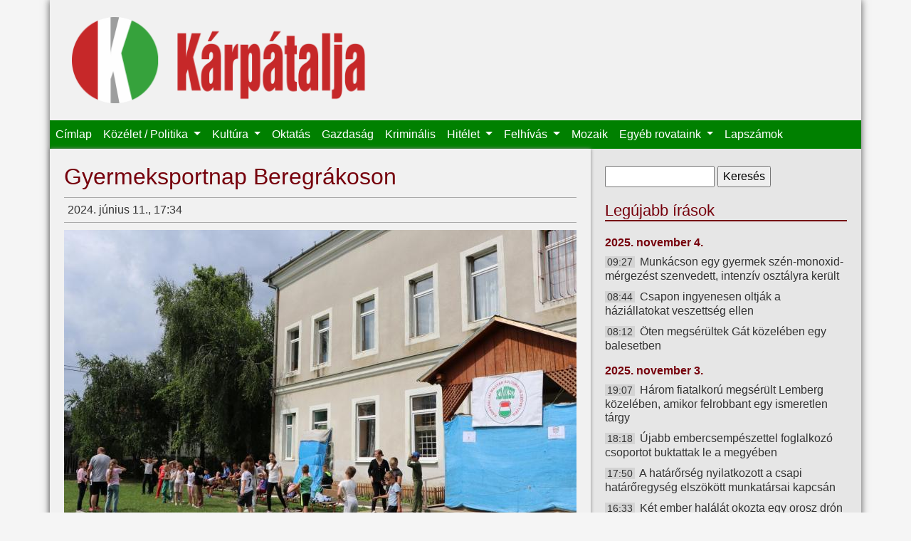

--- FILE ---
content_type: text/html; charset=utf-8
request_url: https://karpataljalap.net/2024/06/11/gyermeksportnap-beregrakoson
body_size: 7031
content:
<!DOCTYPE html>
<html lang="hu">

<head profile="http://www.w3.org/1999/xhtml/vocab">
    <meta charset="utf-8">
    <meta name="viewport" content="width=device-width, initial-scale=1, shrink-to-fit=no">
    <meta http-equiv="Content-Type" content="text/html; charset=utf-8" />
<link rel="shortcut icon" href="https://karpataljalap.net/sites/all/themes/karpatalja/favicon.ico" type="image/vnd.microsoft.icon" />
<meta name="description" content="Kárpátalja online" />
<link rel="canonical" href="https://karpataljalap.net/2024/06/11/gyermeksportnap-beregrakoson" />
<link rel="shortlink" href="https://karpataljalap.net/node/69232" />
<meta http-equiv="content-language" content="hu" />
<meta property="og:site_name" content="Kárpátalja" />
<meta property="og:url" content="https://karpataljalap.net/node/69232" />
<meta property="og:type" content="article" />
<meta property="og:title" content="Gyermeksportnap Beregrákoson" />
<meta property="og:description" content="A Kárpátaljai Magyar Kulturális Szövetség (KMKSZ) Beregrákosi Alapszervezete a helyi gimnázium udvarán szervezett sportnapot." />
<meta property="og:updated_time" content="2024-06-11T17:35:01+02:00" />
<meta property="og:image" content="https://karpataljalap.net/sites/default/files/2024/06/11/kepek/Lightweight%20cron%20handler/gyermeksportnap-beregrakosonz.jpg" />
<meta property="og:image" content="https://karpataljalap.net/sites/default/files/2024/06/11/kepek/Lightweight%20cron%20handler/gyermeksportnap-beregrakosonz_0.jpg" />
<meta property="og:image" content="https://karpataljalap.net/sites/default/files/2024/06/11/kepek/Lightweight%20cron%20handler/gyermeksportnap-beregrakosonz_1.jpg" />
<meta property="og:image" content="https://karpataljalap.net/karpatalja_fb.jpg" />
<meta property="article:published_time" content="2024-06-11T17:34:35+02:00" />
<meta property="article:modified_time" content="2024-06-11T17:35:01+02:00" />
    <title>Gyermeksportnap Beregrákoson | Kárpátalja</title>
    <link type="text/css" rel="stylesheet" href="https://karpataljalap.net/sites/default/files/css/css_xE-rWrJf-fncB6ztZfd2huxqgxu4WO-qwma6Xer30m4.css" media="all" />
<link type="text/css" rel="stylesheet" href="https://karpataljalap.net/sites/default/files/css/css_5pO73qc-z-zv4xoH8aIAp_Prq1thKg1qz9beR7eKaZg.css" media="all" />
<link type="text/css" rel="stylesheet" href="https://karpataljalap.net/sites/default/files/css/css_84XVEAVlaT8kwyC9l1wf0xUTJeEfZFaFIQeU81zvKTE.css" media="all" />
<link type="text/css" rel="stylesheet" href="https://karpataljalap.net/sites/default/files/css/css_qK71KSDRW3vDa--wBXv5Zfc-fLgXcoT81VXPncF3IKE.css" media="all" />
    <script type="text/javascript" src="//ajax.googleapis.com/ajax/libs/jquery/1.10.2/jquery.min.js"></script>
<script type="text/javascript">
<!--//--><![CDATA[//><!--
window.jQuery || document.write("<script src='/sites/all/modules/jquery_update/replace/jquery/1.10/jquery.min.js'>\x3C/script>")
//--><!]]>
</script>
<script type="text/javascript" src="https://karpataljalap.net/sites/default/files/js/js_Hfha9RCTNm8mqMDLXriIsKGMaghzs4ZaqJPLj2esi7s.js"></script>
<script type="text/javascript" src="https://karpataljalap.net/sites/default/files/js/js_CHyih5wYCJakJEd60obUewTPHjsfkt9FBCocSm7nnm4.js"></script>
<script type="text/javascript" src="https://karpataljalap.net/sites/default/files/js/js_WTIAP8a0tDZdhpvHwhd5Wt73fI0OA3HM91GU_1QyOl4.js"></script>
<script type="text/javascript" src="https://karpataljalap.net/sites/default/files/js/js_uomwtMRULm9-V6InIYaRqEHo7mLmdTdzoCw-18HobDQ.js"></script>
<script type="text/javascript">
<!--//--><![CDATA[//><!--
jQuery.extend(Drupal.settings, {"basePath":"\/","pathPrefix":"","setHasJsCookie":0,"ajaxPageState":{"theme":"karpatalja","theme_token":"nRLeHuZ2PtKC3cMncyQ0XtPGrV1gaza1s97wkCFR8VU","jquery_version":"1.10","js":{"\/\/ajax.googleapis.com\/ajax\/libs\/jquery\/1.10.2\/jquery.min.js":1,"0":1,"misc\/jquery-extend-3.4.0.js":1,"misc\/jquery-html-prefilter-3.5.0-backport.js":1,"misc\/jquery.once.js":1,"misc\/drupal.js":1,"sites\/all\/modules\/jquery_update\/replace\/ui\/external\/jquery.cookie.js":1,"sites\/all\/modules\/jquery_update\/replace\/misc\/jquery.form.min.js":1,"misc\/form-single-submit.js":1,"misc\/ajax.js":1,"sites\/all\/modules\/jquery_update\/js\/jquery_update.js":1,"public:\/\/languages\/hu_HeddZ1M8DVCvDM5Gm0bKyRGy7TDoiCnEFGw5_UR0_E8.js":1,"sites\/all\/libraries\/colorbox\/jquery.colorbox-min.js":1,"sites\/all\/modules\/colorbox\/js\/colorbox.js":1,"sites\/all\/modules\/views\/js\/base.js":1,"misc\/progress.js":1,"sites\/all\/modules\/views\/js\/ajax_view.js":1,"sites\/all\/themes\/karpatalja\/js\/bootstrap.bundle.js":1},"css":{"modules\/system\/system.base.css":1,"modules\/system\/system.menus.css":1,"modules\/system\/system.messages.css":1,"modules\/system\/system.theme.css":1,"modules\/field\/theme\/field.css":1,"modules\/node\/node.css":1,"modules\/search\/search.css":1,"modules\/user\/user.css":1,"sites\/all\/modules\/views\/css\/views.css":1,"sites\/all\/modules\/ckeditor\/css\/ckeditor.css":1,"sites\/all\/libraries\/colorbox\/example3\/colorbox.css":1,"sites\/all\/modules\/ctools\/css\/ctools.css":1,"sites\/all\/themes\/karpatalja\/css\/bootstrap.css":1,"sites\/all\/themes\/karpatalja\/css\/style.css":1}},"colorbox":{"transition":"elastic","speed":"350","opacity":"0.85","slideshow":false,"slideshowAuto":true,"slideshowSpeed":"2500","slideshowStart":"start slideshow","slideshowStop":"stop slideshow","current":"{current} \/ {total}","previous":"\u00ab El\u0151z\u0151","next":"K\u00f6vetkez\u0151 \u00bb","close":"Bez\u00e1r\u00e1s","overlayClose":true,"returnFocus":true,"maxWidth":"100%","maxHeight":"100%","initialWidth":"300","initialHeight":"100","fixed":true,"scrolling":true,"mobiledetect":false,"mobiledevicewidth":"480px","file_public_path":"\/sites\/default\/files","specificPagesDefaultValue":"admin*\nimagebrowser*\nimg_assist*\nimce*\nnode\/add\/*\nnode\/*\/edit\nprint\/*\nprintpdf\/*\nsystem\/ajax\nsystem\/ajax\/*"},"views":{"ajax_path":"\/views\/ajax","ajaxViews":{"views_dom_id:2c303dc89f9e941ed8b3ec969645b981":{"view_name":"legujabb","view_display_id":"ido","view_args":"","view_path":"node\/69232","view_base_path":"cikkek-idorendben","view_dom_id":"2c303dc89f9e941ed8b3ec969645b981","pager_element":0},"views_dom_id:e784b2d4145e2bccc5dc267c569d7774":{"view_name":"felhivas","view_display_id":"block","view_args":"","view_path":"node\/69232","view_base_path":null,"view_dom_id":"e784b2d4145e2bccc5dc267c569d7774","pager_element":0}}},"urlIsAjaxTrusted":{"\/views\/ajax":true,"\/2024\/06\/11\/gyermeksportnap-beregrakoson":true}});
//--><!]]>
</script>
</head>

<body class="html not-front not-logged-in no-sidebars page-node page-node- page-node-69232 node-type-article" >

    <div id="page" class="container">
    <div id="header">

        <div id="logo" class="col-8 col-md-5">
            <a href="/" title="Címlap">
                <img class="col-12" src="https://karpataljalap.net/sites/all/themes/karpatalja/logo.png" alt="Címlap"/>
            </a>
        </div>

        <nav id="main-menu" class="navbar navbar-expand-lg navbar-dark">
            <button class="navbar-toggler" type="button" data-toggle="collapse" data-target="#toggle-main-menu"
                    aria-controls="toggle-main-menu" aria-expanded="false" aria-label="Toggle navigation">
                <span class="navbar-toggler-icon"></span>
            </button>
            <div class="collapse navbar-collapse" id="toggle-main-menu">
                  <div class="region region-navbar">
    <div id="block-system-main-menu" class="block block-system block-menu">

    
  <div class="content">
    <ul class="navbar-nav"><li class="nav-item"><a href="/" class="nav-link">Címlap</a></li>
<li class="nav-item dropdown"><a href="/karpatalja" class="nav-link dropdown-toggle">Közélet / Politika <span class="caret"></span></a><ul class="dropdown-menu"><li class="nav-item"><a href="/karpatalja" class="nav-link">Kárpátalja</a></li>
<li class="nav-item"><a href="/ukrajna" class="nav-link">Ukrajna</a></li>
<li class="nav-item"><a href="/magyarorszag" class="nav-link">Magyarország</a></li>
<li class="nav-item"><a href="/europa-vilag" class="nav-link">Európa / Világ</a></li>
<li class="nav-item"><a href="/regiok" class="nav-link">Régiók</a></li>
<li class="nav-item"><a href="/jegyzet" class="nav-link">Jegyzet</a></li>
</ul></li>
<li class="nav-item dropdown"><a href="/kultura" class="nav-link dropdown-toggle">Kultúra <span class="caret"></span></a><ul class="dropdown-menu"><li class="nav-item"><a href="/szinhaz" class="nav-link">Színház</a></li>
<li class="nav-item"><a href="/eletkepek" class="nav-link">Életképek</a></li>
<li class="nav-item"><a href="/versajanlo" class="nav-link">Versajánló</a></li>
</ul></li>
<li class="nav-item"><a href="/oktatas" class="nav-link">Oktatás</a></li>
<li class="nav-item"><a href="/gazdasag" class="nav-link">Gazdaság</a></li>
<li class="nav-item"><a href="/kriminalis" class="nav-link">Kriminális</a></li>
<li class="nav-item dropdown"><a href="/hitelet" class="nav-link dropdown-toggle">Hitélet <span class="caret"></span></a><ul class="dropdown-menu"><li class="nav-item"><a href="/vasarnapi-uzenet" class="nav-link">Vasárnapi üzenet</a></li>
</ul></li>
<li class="nav-item dropdown"><a href="/felhivas" class="nav-link dropdown-toggle">Felhívás <span class="caret"></span></a><ul class="dropdown-menu"><li class="nav-item"><a href="/programajanlo" class="nav-link">Programajánló</a></li>
</ul></li>
<li class="nav-item"><a href="/mozaik" class="nav-link">Mozaik</a></li>
<li class="nav-item dropdown"><span class="nav-link dropdown-toggle nolink" tabindex="0">Egyéb rovataink <span class="caret"></span></span><ul class="dropdown-menu"><li class="nav-item"><a href="/jogi-tanacsado" class="nav-link">Jogi tanácsadó</a></li>
<li class="nav-item"><a href="/gazdasarok" class="nav-link">Gazdasarok</a></li>
<li class="nav-item"><a href="/sport" class="nav-link">Sport</a></li>
<li class="nav-item"><a href="/multidezo" class="nav-link">Múltidéző</a></li>
<li class="nav-item"><a href="/az-orvos-valaszol" class="nav-link">Az orvos válaszol</a></li>
<li class="nav-item"><a href="/az-allatorvos-valaszol" class="nav-link">Az állatorvos válaszol</a></li>
</ul></li>
<li class="nav-item"><a href="/archivum" class="nav-link">Lapszámok</a></li>
</ul>  </div>
</div>
  </div>
            </div>
        </nav>

    </div>


    
    <div class="row">

        <div id="content" class="col-12 col-md-8">

                            <div class="tabs">
                                    </div>
            
                            <h1 class="title" id="page-title"> Gyermeksportnap Beregrákoson </h1>
            
            
                              <div class="region region-content">
    <div class="node-head-full">2024. június 11., 17:34   <div class="fb-share-button" data-type="button_count" data-href="https://karpataljalap.net/node/69232" style="float: right;"></div></div><div class="field field-name-field-image field-type-image field-label-hidden"><div class="field-items"><div class="field-item even" rel="og:image rdfs:seeAlso" resource="https://karpataljalap.net/sites/default/files/2024/06/11/kepek/Lightweight%20cron%20handler/gyermeksportnap-beregrakosonz.jpg"><a href="https://karpataljalap.net/sites/default/files/styles/large/public/2024/06/11/kepek/Lightweight%20cron%20handler/gyermeksportnap-beregrakosonz.jpg?itok=5VZSL2wK" title="Gyermeksportnap Beregrákoson" class="colorbox" data-colorbox-gallery="gallery-node-69232-ccUVZdLiRzo" data-cbox-img-attrs="{&quot;title&quot;: &quot;&quot;, &quot;alt&quot;: &quot;&quot;}"><img typeof="foaf:Image" src="https://karpataljalap.net/sites/default/files/styles/medium/public/2024/06/11/kepek/Lightweight%20cron%20handler/gyermeksportnap-beregrakosonz.jpg?itok=uPWoAJGQ" width="720" height="480" alt="" title="" /></a></div><div class="field-item odd" rel="og:image rdfs:seeAlso" resource="https://karpataljalap.net/sites/default/files/2024/06/11/kepek/Lightweight%20cron%20handler/gyermeksportnap-beregrakosonz_0.jpg"><a href="https://karpataljalap.net/sites/default/files/styles/large/public/2024/06/11/kepek/Lightweight%20cron%20handler/gyermeksportnap-beregrakosonz_0.jpg?itok=cev2m7IO" title="Gyermeksportnap Beregrákoson" class="colorbox js-hide" data-colorbox-gallery="gallery-node-69232-ccUVZdLiRzo" data-cbox-img-attrs="{&quot;title&quot;: &quot;&quot;, &quot;alt&quot;: &quot;&quot;}"></a></div><div class="field-item even" rel="og:image rdfs:seeAlso" resource="https://karpataljalap.net/sites/default/files/2024/06/11/kepek/Lightweight%20cron%20handler/gyermeksportnap-beregrakosonz_1.jpg"><a href="https://karpataljalap.net/sites/default/files/styles/large/public/2024/06/11/kepek/Lightweight%20cron%20handler/gyermeksportnap-beregrakosonz_1.jpg?itok=gY5wPvFL" title="Gyermeksportnap Beregrákoson" class="colorbox js-hide" data-colorbox-gallery="gallery-node-69232-ccUVZdLiRzo" data-cbox-img-attrs="{&quot;title&quot;: &quot;&quot;, &quot;alt&quot;: &quot;&quot;}"></a></div></div></div><p><strong>A Kárpátaljai Magyar Kulturális Szövetség (KMKSZ) Beregrákosi Alapszervezete a helyi gimnázium udvarán szervezett sportnapot.</strong></p>
<p>Tóth Margit, a KMKSZ helyi alapszervezetének elnöke elmondta, hogy Beregrákoson a magyarság szórványban van; 2020-ig nem így volt, mert addig külön község voltak, s akkoriban még a lakosság 25 százalékát tették ki. Aztán 2020-ban kistérséggé alakultak át, s így kerültek a Nagylucskai kistérséghez, ahol 15 kisebb-nagyobb település van, mintegy 26 ezres lakossággal.</p>
<p>– Ezért tartjuk fontosnak, hogy mi a magyar iskolában – van magyar gimnáziumunk, magyar óvodánk, református egyházunk – próbáljuk a hagyományainkat ápolni. Az iskolában a KMKSZ minden évben megrendezi a sportnapot, azelőtt gyermeknapot tartottunk, különböző más rendezvényeink is vannak még, Mikulás-nap, szeptember 1-jei tanévkezdés, s ezeket mind községi szinten szervezzük azért, hogy a magyar iskola is szerepeljen és helytálljon.</p>
<p>A rendezvényeken is mindenütt igyekszünk helyezéseket elérni, most például a Plics-o-plics (Vállvetve) versenyen a 8–9. osztályos lányaink az első helyet nyerték. Büszkék vagyunk rájuk! Focistáink is vannak, nemrég 5 tanulónk Lengyelországban járt, öt 4–6. osztályos tanulónk futballozott ott. A gyerekek szeretik a sportot, akkor miért ne szervezzünk nekik ilyen sportnapokat itt, Beregrákoson – jegyezte meg Tóth Margit alapszervezeti elnök.</p>
<p>A rendezvény szabadtéri, így nagyon időjárásfüggő. Ottjártunkkor is eleredt időnként az eső az alacsonyan „csüngő” sötét fellegekből, de ez nem zavarta a gyerekeket abban, hogy kedvenc sportágaikban összemérjék erejüket, ügyességüket. 8 órakor kezdtek, s délutánig tartottak a versenyek. Tar Zsolt tornatanár irányításával volt röplabda, futball, ügyességi verseny, asztali tenisz és méta. A rendezvény végén pedig szeretetvendégség várta a lelkes, de addigra már fáradt résztvevőket.</p>
<p class="szerzo">RV</p>
  </div>
                    </div>

        <div id="sidebar" class="col-12 col-md-4">
              <div class="region region-sidebar">
    <div id="block-search-form" class="block block-search">

    
  <div class="content">
    <form action="/2024/06/11/gyermeksportnap-beregrakoson" method="post" id="search-block-form" accept-charset="UTF-8"><div><div class="container-inline">
      <h2 class="element-invisible">Keresés űrlap</h2>
    <div class="form-item form-type-textfield form-item-search-block-form">
  <label class="element-invisible" for="edit-search-block-form--2">Keresés </label>
 <input title="A keresendő kifejezések megadása." type="text" id="edit-search-block-form--2" name="search_block_form" value="" size="15" maxlength="128" class="form-text" />
</div>
<div class="form-actions form-wrapper" id="edit-actions"><input type="submit" id="edit-submit" name="op" value="Keresés" class="form-submit" /></div><input type="hidden" name="form_build_id" value="form-xiYMj4Vj66bU2TPi9z4Z46aZPGQEshJuiiH0FOBtB08" />
<input type="hidden" name="form_id" value="search_block_form" />
</div>
</div></form>  </div>
</div>
<div id="block-views-legujabb-ido" class="block block-views d-none d-md-block">

    <h2>Legújabb írások</h2>
  
  <div class="content">
    <div class="view view-legujabb view-id-legujabb view-display-id-ido view-dom-id-2c303dc89f9e941ed8b3ec969645b981">
        
  
  
      <div class="view-content">
            <h3>2025. november 4.</h3>
    <ul>          <li class="datum">  
          <span class="ido">09:27</span>    
          <a href="/2025/11/04/munkacson-egy-gyermek-szen-monoxid-mergezest-szenvedett-intenziv-osztalyra-kerult">Munkácson egy gyermek szén-monoxid-mérgezést szenvedett, intenzív osztályra került</a>  </li>
          <li class="datum">  
          <span class="ido">08:44</span>    
          <a href="/2025/11/04/csapon-ingyenesen-oltjak-haziallatokat-veszettseg-ellen">Csapon ingyenesen oltják a háziállatokat veszettség ellen</a>  </li>
          <li class="datum">  
          <span class="ido">08:12</span>    
          <a href="/2025/11/04/oten-megserultek-gat-kozeleben-egy-balesetben">Öten megsérültek Gát közelében egy balesetben</a>  </li>
      </ul>      <h3>2025. november 3.</h3>
    <ul>          <li class="datum">  
          <span class="ido">19:07</span>    
          <a href="/2025/11/03/harom-fiatalkoru-megserult-lemberg-kozeleben-amikor-felrobbant-egy-ismeretlen-targy">Három fiatalkorú megsérült Lemberg közelében, amikor felrobbant egy ismeretlen tárgy</a>  </li>
          <li class="datum">  
          <span class="ido">18:18</span>    
          <a href="/2025/11/03/ujabb-embercsempeszettel-foglalkozo-csoportot-buktattak-le-megyeben">Újabb embercsempészettel foglalkozó csoportot buktattak le a megyében</a>  </li>
          <li class="datum">  
          <span class="ido">17:50</span>    
          <a href="/2025/11/03/hatarorseg-nyilatkozott-csapi-hataroregyseg-elszokott-munkatarsai-kapcsan">A határőrség nyilatkozott a csapi határőregység elszökött munkatársai kapcsán</a>  </li>
          <li class="datum">  
          <span class="ido">16:33</span>    
          <a href="/2025/11/03/ket-ember-halalat-okozta-egy-orosz-dron-csernyihiv-megyeben">Két ember halálát okozta egy orosz drón Csernyihiv megyében</a>  </li>
          <li class="datum">  
          <span class="ido">15:28</span>    
          <a href="/2025/11/03/tovabb-no-fold-ara">Tovább nő a föld ára</a>  </li>
          <li class="datum">  
          <span class="ido">14:42</span>    
          <a href="/2025/11/03/oszi-ifjusagi-hetvege-krisz-szervezeseben">Őszi ifjúsági hétvége a KRISZ szervezésében</a>  </li>
          <li class="datum">  
          <span class="ido">13:15</span>    
          <a href="/2025/11/03/folytatodnak-az-utfelujitasok-az-ungvari-jarasban">Folytatódnak az útfelújítások az Ungvári járásban</a>  </li>
      </ul>    </div>
  
      <h2 class="element-invisible">Oldalak</h2><div class="item-list"><ul class="pager"><li class="pager-current first">1</li>
<li class="pager-item"><a title="2. oldalra ugrás" href="/2024/06/11/gyermeksportnap-beregrakoson?page=1">2</a></li>
<li class="pager-item"><a title="3. oldalra ugrás" href="/2024/06/11/gyermeksportnap-beregrakoson?page=2">3</a></li>
<li class="pager-ellipsis">…</li>
<li class="pager-next"><a title="Ugrás a következő oldalra" href="/2024/06/11/gyermeksportnap-beregrakoson?page=1">következő ›</a></li>
<li class="pager-last last"><a href="/2024/06/11/gyermeksportnap-beregrakoson?page=7267"></a></li>
</ul></div>  
  
  
  
  
</div>  </div>
</div>
<div id="block-block-19" class="block block-block">

    <h2>Közlemény</h2>
  
  <div class="content">
    <h4 class="rtecenter"><strong>A Kárpátaljai Magyar Kulturális Szövetség újraindítja jogsegélyvonalát!</strong></h4>

<p class="rtecenter"><strong><strong>Amennyiben magyarsága miatt bárkit atrocitás ér, segítséget kérhet a KMKSZ által újraindított jogsegélyvonalon minden hétköznap 8.00-tól 17.00 óráig (közép-európai idő szerint) a +380959192802-es mobilszámon.</strong></strong></p>
  </div>
</div>
<div id="block-block-36" class="block block-block">

    
  <div class="content">
    <p><a class="colorbox" href="/sites/default/files/oldalak-elerhetoseg.png"><img alt="" src="/sites/default/files/oldalak-elerhetoseg.png" /></a></p>
  </div>
</div>
<div id="block-views-felhivas-block" class="block block-views">

    <h2>Felhívás</h2>
  
  <div class="content">
    <div class="view view-felhivas view-id-felhivas view-display-id-block view-dom-id-e784b2d4145e2bccc5dc267c569d7774">
        
  
  
      <div class="view-content">
      <div class="item-list">    <ul>          <li class="views-row views-row-1 views-row-odd views-row-first">  
          <a href="/2025/10/05/megvaltozott-tv21-ungvar-adasanak-elerhetosege">Megváltozott a TV21 Ungvár adásának elérhetősége</a>  </li>
          <li class="views-row views-row-2 views-row-even views-row-last">  
          <a href="/2022/10/26/tisztelt-magyar-honfitarsaink">Tisztelt magyar honfitársaink!</a>  </li>
      </ul></div>    </div>
  
  
  
  
  
  
</div>  </div>
</div>
<div id="block-block-40" class="block block-block">

    <h2>Támogatónk</h2>
  
  <div class="content">
    <p><img alt="" src="/sites/default/files/bga-logo-webre.png" /></p>
  </div>
</div>
<div id="block-block-21" class="block block-block">

    <h2>Játékra fel!</h2>
  
  <div class="content">
    <p><a class="colorbox" href="/sites/default/files/karp_ajandek.jpeg"><img alt="" src="/sites/default/files/karp_ajandek.jpeg"/></a></p>

<h4 class="rtecenter"><strong>Ezentúl megújult ajándékcsomag várja kedves rejtvénymegfejtőinket!</strong><br />
&nbsp;</h4>
  </div>
</div>
<div id="block-block-2" class="block block-block">

    
  <div class="content">
    <div class="fb-page" data-href="https://www.facebook.com/karpataljalap.net" data-small-header="true" data-adapt-container-width="true" data-hide-cover="false" data-show-facepile="true" data-show-posts="false"><div class="fb-xfbml-parse-ignore"><blockquote cite="https://www.facebook.com/karpataljalap.net"><a href="https://www.facebook.com/karpataljalap.net">Kárpátalja hetilap</a></blockquote></div></div>  </div>
</div>
  </div>
        </div>
    </div>

    <div id="footer">
        <div class="navbar navbar-expand navbar-dark">
              <div class="region region-footer">
    <div id="block-menu-menu-almenu" class="block block-menu">

    
  <div class="content">
    <ul class="navbar-nav"><li class="nav-item"><a href="/" class="nav-link">Címlap</a></li>
<li class="nav-item"><a href="/magunkrol" class="nav-link">Magunkról</a></li>
<li class="nav-item"><a href="/archivum" class="nav-link">Archívum</a></li>
</ul>  </div>
</div>
  </div>
        </div>
    </div>


</div> <!--page-->


<div id="fb-root"></div>
<script>(function(d, s, id) {
  var js, fjs = d.getElementsByTagName(s)[0];
  if (d.getElementById(id)) return;
  js = d.createElement(s); js.id = id;
  js.src = "//connect.facebook.net/hu_HU/sdk.js#xfbml=1&version=v2.4";
  fjs.parentNode.insertBefore(js, fjs);
}(document, 'script', 'facebook-jssdk'));</script>	

</body>
</html>

